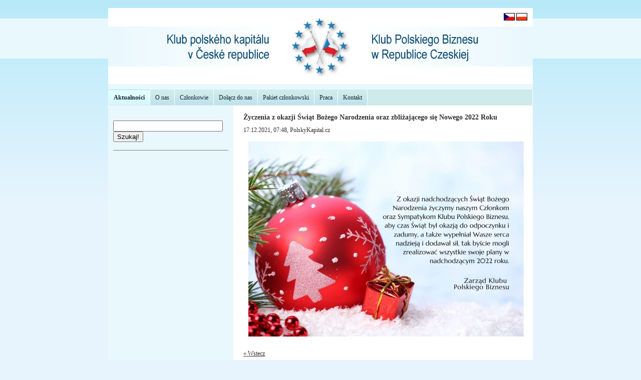

--- FILE ---
content_type: text/html
request_url: http://www.polskykapital.cz/post/zyczenia-z-okazji-C59Bwiat-bozego-narodzenia-oraz-zblizajacego-sie-nowego-2022-roku-1173/
body_size: 5990
content:
﻿<!DOCTYPE html PUBLIC "-//W3C//DTD XHTML 1.0 Transitional//EN" "http://www.w3.org/TR/xhtml1/DTD/xhtml1-transitional.dtd">
<html xmlns="http://www.w3.org/1999/xhtml" xml:lang="pl" lang="pl">
<head>
	<meta http-equiv="Content-language" content="pl" />
	<meta http-equiv="content-type" content="text/html; charset=utf-8" />
	<meta name="description" content="" />
	<meta name="keywords" content="" />
  <meta http-equiv="X-UA-Compatible" content="IE=edge,chrome=1" />
   
    <meta property="og:title" content="Życzenia z okazji Świąt Bożego Narodzenia oraz zbliżającego się Nowego 2022 Roku" />
    <meta property="og:site_name" content="Klub Polskiego Biznesu w Republice Czeskiej" />    
        
    <meta property="og:url" content="http://www.polskykapital.cz/post/zyczenia-z-okazji-C59Bwiat-bozego-narodzenia-oraz-zblizajacego-sie-nowego-2022-roku-1173/" />
    <meta property="og:type" content="article" />
    <meta property="og:description" content="" /> 
    <meta property="fb:admins" content="100003489133903" /> 
    <meta property="og:locale" content="pl_PL" />
    <title>Życzenia z okazji Świąt Bożego Narodzenia oraz zbliżającego się Nowego 2022 Roku Klub Polskiego Biznesu w Republice Czeskiej</title>
  <link href="/templates/universal/menus/menu-10/blue/style.css" rel="stylesheet" type="text/css" media="screen" />
	<link href="/templates/universal/screen.css" rel="stylesheet" type="text/css" media="screen" />
	<link href="/templates/universal/print.css" rel="stylesheet" type="text/css" media="print" />	<link href="/templates/universal/main_d-1.css" rel="stylesheet" type="text/css" media="screen" />
    <style type="text/css" media="screen">
#siteMain {background: #ffffff url(/templates/universal/templates/199/default/main_bg_left.png) repeat-y;}
#leftBar { clear:both }
body {background: #EFEFEF url(/domain/polskykapital/templates/custom/klubp02_r1_c1.png) repeat-x;}
#siteHead {background: white url(/domain/polskykapital/templates/custom/head-bg-polskykapital.png) no-repeat left top;}
</style>
<link href="/domain/polskykapital/templates/custom/additional.css" rel="stylesheet" type="text/css" media="screen" />
<style>#mainBar {width:644px;}
</style>
	<link href="/domain/polskykapital/files/style.css" rel="stylesheet" type="text/css" media="screen" />
</head>
<body>
 <div id='backGround'>
	<div id='webSite'>
		<div id='siteHead'>
		  <div id='logoBack'>
		  		    
		    		    		    <a href='/' id='head-anchor'>&nbsp;</a>		  </div>
		  <style type="text/css" media="screen">

/* FLAGS */

#siteHead {
position: relative;
}

#flags {
position: absolute;
top: 10px;
left: 790px;
width: 170px;
height: 50px;
z-index: 100;
text-align: left;
}

#flags img {
border: 1px solid black;
}
</style>
<div id="flags">
<a href="/cz/" title="Česká verze"><img src="/templates/universal/cz.gif" /></a>
<a href="/pl/" title="Polsky"><img src="/templates/universal/pl.gif" /></a>

</div>
		</div>
		<div id='siteMain'>
<div id='menuBar'><div id='myMenu'>
<ul>
<li class="select"><a  href="/pl/aktualnosci/" class="select">Aktualności</a>
</li>
<li ><a  href="/pl/home/" >O nas</a>
</li>
<li ><a  href="/pl/nasi-czlonkowie/" >Członkowie</a>
</li>
<li ><a  href="/pl/czlonkostwo/" >Dołącz do nas</a>
</li>
<li ><a title = "sleva, nabídka, zniżka, rabat, oferta, pakiet członkowski, členský balíček " href="/pl/pakiet-czlonkowski/" >Pakiet członkowski</a>
</li>
<li ><a  href="/pl/poszukuje-pracy/" >Praca</a>
</li>
<li ><a title = "polské společnosti, na českém trhu, Obchodní vztahy, Polskorn" href="/pl/kontakt/" >Kontakt      </a>
</li>
</ul></div></div><div id='leftBar'><div id='myMenu'><div class='cleaner'></div></div>    <div class="cartdiv">
    </div>
										<div class="searchdiv">
					<form action="http://www.polskykapital.cz/engine/search/" method="post">
					    <input type="hidden" name="pid" value="86" />
							<input class="searchText" name="string" type="text"   />
							<button class="formSubmit" type="submit">Szukaj!</button>
					</form><br />
					</div>
					<div class="cleaner2"></div></div>			<div id='mainBar'><link rel="alternate" type="application/rss+xml" title="RSS 2.0" href="/objects/news/rss.php" /><div class="cleaner"></div>
<div class="news-a">
<h2 class="subtitle">Życzenia z okazji Świąt Bożego Narodzenia oraz zbliżającego się Nowego 2022 Roku</h2>
<p class="news-d">17.12.2021, 07:48<span>, PolskyKapital.cz</span></p>

    <p>
	<img alt="" src="/domain/polskykapital/files/zyczenia-2021/zyczenia_pl.jpg" style="width: 550px; height: 390px; margin: 10px; float: left;" /></p>
<br /></div>


<div style="clear:both">&nbsp;</div>
<div>

</div>
<div style="float:left;"><a href="/pl/aktualnosci/">&laquo; Wstecz</a></div><div style="clear:both"></div></div>
			<div class='clearBoth'></div>
		</div>
		<div id='siteFoot'>
			<div id='rightFoot'>
            <a href='http://www.byznysweb.cz/?utm_source=footer&utm_medium=footer2&utm_campaign=footer3cz' rel='nofollow'>Tvorba webových stránek</a>: <a href='http://www.byznysweb.cz/?utm_source=footer&utm_medium=footer2&utm_campaign=footer3cz' rel='nofollow'>ByznysWeb.cz</a>, <a href='http://www.flox.cz/?utm_source=footer&utm_medium=footer2&utm_campaign=footer3cz' rel='nofollow'>Redakční systém</a> | <a style='font-size:80%' href='/admin/'>Přihlásit</a>
                       
            </div>
			<div id='leftFoot'>(c) Klub polského kapitálu v České republice
            </div>
			<div class='cleaner'></div>
		</div>
	</div>
 </div>
  <script type="text/javascript" src="https://apis.google.com/js/plusone.js">
  {lang: 'pl'}
</script>
<div id="fb-root"></div>
<script>(function(d, s, id) {
  var js, fjs = d.getElementsByTagName(s)[0];
  if (d.getElementById(id)) return;
  js = d.createElement(s); js.id = id;
  js.src = "//connect.facebook.net/pl_PL/all.js#xfbml=1";
  fjs.parentNode.insertBefore(js, fjs);
}(document, 'script', 'facebook-jssdk'));</script>  
</body>
</html>

--- FILE ---
content_type: text/css
request_url: http://www.polskykapital.cz/templates/universal/menus/menu-10/blue/style.css
body_size: 1671
content:
#menuBar { background-color: #9EC6FF; }

#menuBar { padding: none; }


#myMenu ul li {
  list-style: none;
  }	
  
  
#myMenu li a {
  height: 24px;
	text-decoration: none;
	wdith: 150px;
	}	
	
#myMenu li a:link, #myMenu li a:visited {
	color: #122634;
	display: block;
	background: url(menu2.gif);
	padding: 8px 0 0 10px;

	}
	
#myMenu li a:hover {
	color: #122634;
  background: url(menu2.gif) 200px 0px;
	padding: 8px 0 0 10px;

	}
	
#myMenu li a:active {
	color: #122634;
  background: url(menu2.gif) 200px 0px;
	padding: 8px 0 0 10px;

	}
	
#myMenu li.select a:link, #myMenu li.select a:visited {
  background: url(menu2.gif) 200px 0px;
  height: 24px;
  }
	
#myMenu ul li
{
 width: 145px;
 float: left;
 margin: 0 0 0 0;
 padding: 0 0 0 0;
}





#myMenu li.select a:link, #myMenu li.select a:visited {
  height: auto;

}
#myMenu li a {
  height: auto;
  width: 149px;
	}	
#myMenu li a:link, #myMenu li a:visited {
	padding-bottom: 7px;
	}
	
#myMenu li a:hover {
	padding-bottom: 7px;
	}
	
#myMenu li a:active {
	padding-bottom: 7px;
	}
	
#myMenu li.select a:link, #myMenu li.select a:visited {
	padding-bottom: 7px;
  }
#myMenu ul li
{
 width: 159px;
}
#myMenu ul li ul li {
 width: 144px;
}
#myMenu ul li ul li a {
 width: 134px;
}
#myMenu ul li ul li ul li {
 width: 129px;
}
#myMenu ul li ul li ul li a {
 width: 119px;
}
#myMenu ul li ul li ul li ul li {
 width: 114px;
}
#myMenu ul li ul li ul li ul li a {
 width: 104px;
}
#myMenu ul li ul li ul li ul li ul li {
 width: 89px;
}
#myMenu ul li ul li ul li ul li ul li a {
 width: 89px;
}
#leftBar #myMenu, #rightBar #myMenu { 
	background-color: #83ACFF;
	position: relative; 
	height: auto; 
	width: 100%; 
}

--- FILE ---
content_type: text/css
request_url: http://www.polskykapital.cz/domain/polskykapital/templates/custom/additional.css
body_size: 1396
content:
body {
  background-color: #E7F4FD;
}
#siteFoot {
  background-color: #E7F4FD;
  border-top: 1px solid #edeef0;
  width: 820px;
}
/*div#webSite {
  border:none;
  border: 1px solid #3E741B;
  border-bottom: none;
  border-top: none;
}*/
#siteHead {height: 163px; width: 100%;}

#siteHead h1, .h1Fix {
	padding-top: 55px;
	padding-left: 40px;
	font-family: Arial;
	font-weight: normal;
	font-size: 250%;
	font-style: normal;
	/*display:none;*/
}
#siteHead h1 a, #siteHead h1 a:visited, .h1Fix a, .h1Fix a:visited {
	color:#000;
}

#siteHead h2, .h2Fix {
	font-family: Verdana;
	font-weight: normal;
	font-size: 130%;
	color:#000;
	padding-top: 30px;
	padding-left: 40px;
	font-style: italic;
	/*display:none;*/	
}

#webSite {
    width: 848px;
}

#siteMain {
  width: 848px;
height: auto;
}


#mainBar {
    padding-left: 30px;
}
#rightBar, #rightBar a {
/* color: #fff; */
} 
#leftBar, #leftBar a {
/* color: #fff;  */
}

#leftBar {
width:240px !important;
}
#mainBar {
width:560px !important;
}
#siteMain {
background:#FFFFFF url(/domain/polskykapital/templates/custom/main-bg.png) repeat-y scroll center center !important;
}
.news h1 {
font-size: 110%!important;
}
.news .news-date,.news .more {
display:none;
}

      .h1Fix a, .h1Fix a:visited {

      text-decoration: none;

      font-weight: bold;

      }